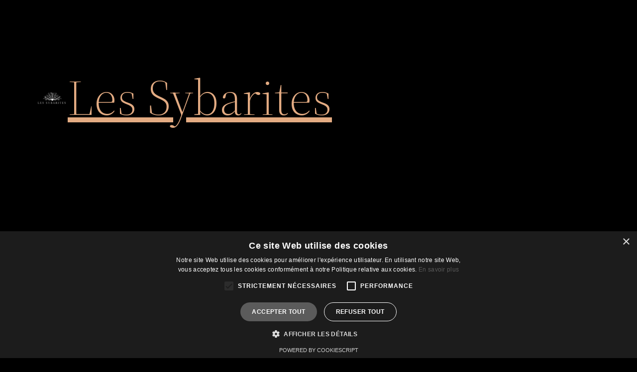

--- FILE ---
content_type: text/css; charset=utf-8
request_url: https://les-sybarites.com/wp-content/themes/Child_Sybarites/style.css?ver=1.0
body_size: 18
content:
/* 
 Theme Name:   Child_Sybarites
 Theme URI:    
 Description:  
 Author:       loucookies
 Author URI:   
 Template:     twentytwentytwo
 Version:      1.0
 License:      GNU General Public License v2 or later
 License URI:  http://www.gnu.org/licenses/gpl-2.0.html

 /* == Add your own styles below this line ==
--------------------------------------------*/



--- FILE ---
content_type: text/css; charset=utf-8
request_url: https://les-sybarites.com/wp-content/uploads/elementor/css/post-62.css?ver=1744719295
body_size: 2087
content:
.elementor-62 .elementor-element.elementor-element-23208c6 > .elementor-container > .elementor-column > .elementor-widget-wrap{align-content:center;align-items:center;}.elementor-62 .elementor-element.elementor-element-23208c6:not(.elementor-motion-effects-element-type-background), .elementor-62 .elementor-element.elementor-element-23208c6 > .elementor-motion-effects-container > .elementor-motion-effects-layer{background-color:#000000;}.elementor-62 .elementor-element.elementor-element-23208c6{transition:background 0.3s, border 0.3s, border-radius 0.3s, box-shadow 0.3s;margin-top:0px;margin-bottom:0px;padding:0% 0% 0% 0%;z-index:1000;}.elementor-62 .elementor-element.elementor-element-23208c6 > .elementor-background-overlay{transition:background 0.3s, border-radius 0.3s, opacity 0.3s;}.elementor-bc-flex-widget .elementor-62 .elementor-element.elementor-element-f5c4f4e.elementor-column .elementor-widget-wrap{align-items:flex-start;}.elementor-62 .elementor-element.elementor-element-f5c4f4e.elementor-column.elementor-element[data-element_type="column"] > .elementor-widget-wrap.elementor-element-populated{align-content:flex-start;align-items:flex-start;}.elementor-62 .elementor-element.elementor-element-f5c4f4e.elementor-column > .elementor-widget-wrap{justify-content:center;}.elementor-62 .elementor-element.elementor-element-f5c4f4e > .elementor-widget-wrap > .elementor-widget:not(.elementor-widget__width-auto):not(.elementor-widget__width-initial):not(:last-child):not(.elementor-absolute){margin-bottom:0px;}.elementor-62 .elementor-element.elementor-element-f5c4f4e:not(.elementor-motion-effects-element-type-background) > .elementor-widget-wrap, .elementor-62 .elementor-element.elementor-element-f5c4f4e > .elementor-widget-wrap > .elementor-motion-effects-container > .elementor-motion-effects-layer{background-color:#000000;}.elementor-62 .elementor-element.elementor-element-f5c4f4e > .elementor-element-populated{transition:background 0.3s, border 0.3s, border-radius 0.3s, box-shadow 0.3s;}.elementor-62 .elementor-element.elementor-element-f5c4f4e > .elementor-element-populated > .elementor-background-overlay{transition:background 0.3s, border-radius 0.3s, opacity 0.3s;}.elementor-widget-theme-site-logo .widget-image-caption{color:var( --e-global-color-text );font-family:var( --e-global-typography-text-font-family ), Sans-serif;font-size:var( --e-global-typography-text-font-size );font-weight:var( --e-global-typography-text-font-weight );text-transform:var( --e-global-typography-text-text-transform );font-style:var( --e-global-typography-text-font-style );text-decoration:var( --e-global-typography-text-text-decoration );line-height:var( --e-global-typography-text-line-height );letter-spacing:var( --e-global-typography-text-letter-spacing );}.elementor-62 .elementor-element.elementor-element-5a4c3b3{text-align:center;}.elementor-62 .elementor-element.elementor-element-5a4c3b3 img{width:100%;max-width:25%;}.elementor-62 .elementor-element.elementor-element-5a4c3b3 > .elementor-widget-container{margin:0px 0px 0px 0px;padding:0px 0px 10px 0px;background-color:#000000;}.elementor-62 .elementor-element.elementor-element-af69204 > .elementor-container{max-width:1600px;}.elementor-62 .elementor-element.elementor-element-af69204{margin-top:0px;margin-bottom:0px;padding:0px 0px 0px 0px;}.elementor-bc-flex-widget .elementor-62 .elementor-element.elementor-element-02ca1c3.elementor-column .elementor-widget-wrap{align-items:center;}.elementor-62 .elementor-element.elementor-element-02ca1c3.elementor-column.elementor-element[data-element_type="column"] > .elementor-widget-wrap.elementor-element-populated{align-content:center;align-items:center;}.elementor-62 .elementor-element.elementor-element-02ca1c3.elementor-column > .elementor-widget-wrap{justify-content:center;}.elementor-widget-nav-menu .elementor-nav-menu .elementor-item{font-family:var( --e-global-typography-primary-font-family ), Sans-serif;font-size:var( --e-global-typography-primary-font-size );font-weight:var( --e-global-typography-primary-font-weight );font-style:var( --e-global-typography-primary-font-style );text-decoration:var( --e-global-typography-primary-text-decoration );line-height:var( --e-global-typography-primary-line-height );letter-spacing:var( --e-global-typography-primary-letter-spacing );}.elementor-widget-nav-menu .elementor-nav-menu--main .elementor-item{color:var( --e-global-color-text );fill:var( --e-global-color-text );}.elementor-widget-nav-menu .elementor-nav-menu--main .elementor-item:hover,
					.elementor-widget-nav-menu .elementor-nav-menu--main .elementor-item.elementor-item-active,
					.elementor-widget-nav-menu .elementor-nav-menu--main .elementor-item.highlighted,
					.elementor-widget-nav-menu .elementor-nav-menu--main .elementor-item:focus{color:var( --e-global-color-accent );fill:var( --e-global-color-accent );}.elementor-widget-nav-menu .elementor-nav-menu--main:not(.e--pointer-framed) .elementor-item:before,
					.elementor-widget-nav-menu .elementor-nav-menu--main:not(.e--pointer-framed) .elementor-item:after{background-color:var( --e-global-color-accent );}.elementor-widget-nav-menu .e--pointer-framed .elementor-item:before,
					.elementor-widget-nav-menu .e--pointer-framed .elementor-item:after{border-color:var( --e-global-color-accent );}.elementor-widget-nav-menu{--e-nav-menu-divider-color:var( --e-global-color-text );}.elementor-widget-nav-menu .elementor-nav-menu--dropdown .elementor-item, .elementor-widget-nav-menu .elementor-nav-menu--dropdown  .elementor-sub-item{font-family:var( --e-global-typography-accent-font-family ), Sans-serif;font-size:var( --e-global-typography-accent-font-size );font-weight:var( --e-global-typography-accent-font-weight );text-transform:var( --e-global-typography-accent-text-transform );font-style:var( --e-global-typography-accent-font-style );text-decoration:var( --e-global-typography-accent-text-decoration );letter-spacing:var( --e-global-typography-accent-letter-spacing );}.elementor-62 .elementor-element.elementor-element-665f135 .elementor-nav-menu .elementor-item{font-family:"Average", Sans-serif;font-size:16px;font-weight:normal;text-transform:uppercase;font-style:normal;text-decoration:none;line-height:29px;letter-spacing:-0.1px;}.elementor-62 .elementor-element.elementor-element-665f135 .elementor-nav-menu--main .elementor-item{color:var( --e-global-color-text );fill:var( --e-global-color-text );padding-left:0px;padding-right:0px;padding-top:0px;padding-bottom:0px;}.elementor-62 .elementor-element.elementor-element-665f135 .elementor-nav-menu--main .elementor-item:hover,
					.elementor-62 .elementor-element.elementor-element-665f135 .elementor-nav-menu--main .elementor-item.elementor-item-active,
					.elementor-62 .elementor-element.elementor-element-665f135 .elementor-nav-menu--main .elementor-item.highlighted,
					.elementor-62 .elementor-element.elementor-element-665f135 .elementor-nav-menu--main .elementor-item:focus{color:var( --e-global-color-accent );fill:var( --e-global-color-accent );}.elementor-62 .elementor-element.elementor-element-665f135 .elementor-nav-menu--main:not(.e--pointer-framed) .elementor-item:before,
					.elementor-62 .elementor-element.elementor-element-665f135 .elementor-nav-menu--main:not(.e--pointer-framed) .elementor-item:after{background-color:#BE8B65;}.elementor-62 .elementor-element.elementor-element-665f135 .e--pointer-framed .elementor-item:before,
					.elementor-62 .elementor-element.elementor-element-665f135 .e--pointer-framed .elementor-item:after{border-color:#BE8B65;}.elementor-62 .elementor-element.elementor-element-665f135 .elementor-nav-menu--main .elementor-item.elementor-item-active{color:#BE8B65;}.elementor-62 .elementor-element.elementor-element-665f135 .elementor-nav-menu--main:not(.e--pointer-framed) .elementor-item.elementor-item-active:before,
					.elementor-62 .elementor-element.elementor-element-665f135 .elementor-nav-menu--main:not(.e--pointer-framed) .elementor-item.elementor-item-active:after{background-color:#BE8B65;}.elementor-62 .elementor-element.elementor-element-665f135 .e--pointer-framed .elementor-item.elementor-item-active:before,
					.elementor-62 .elementor-element.elementor-element-665f135 .e--pointer-framed .elementor-item.elementor-item-active:after{border-color:#BE8B65;}.elementor-62 .elementor-element.elementor-element-665f135{--e-nav-menu-divider-content:"";--e-nav-menu-divider-style:solid;--e-nav-menu-divider-width:1px;--e-nav-menu-divider-height:17px;--e-nav-menu-horizontal-menu-item-margin:calc( 50px / 2 );width:auto;max-width:auto;}.elementor-62 .elementor-element.elementor-element-665f135 .e--pointer-framed .elementor-item:before{border-width:1px;}.elementor-62 .elementor-element.elementor-element-665f135 .e--pointer-framed.e--animation-draw .elementor-item:before{border-width:0 0 1px 1px;}.elementor-62 .elementor-element.elementor-element-665f135 .e--pointer-framed.e--animation-draw .elementor-item:after{border-width:1px 1px 0 0;}.elementor-62 .elementor-element.elementor-element-665f135 .e--pointer-framed.e--animation-corners .elementor-item:before{border-width:1px 0 0 1px;}.elementor-62 .elementor-element.elementor-element-665f135 .e--pointer-framed.e--animation-corners .elementor-item:after{border-width:0 1px 1px 0;}.elementor-62 .elementor-element.elementor-element-665f135 .e--pointer-underline .elementor-item:after,
					 .elementor-62 .elementor-element.elementor-element-665f135 .e--pointer-overline .elementor-item:before,
					 .elementor-62 .elementor-element.elementor-element-665f135 .e--pointer-double-line .elementor-item:before,
					 .elementor-62 .elementor-element.elementor-element-665f135 .e--pointer-double-line .elementor-item:after{height:1px;}.elementor-62 .elementor-element.elementor-element-665f135 .elementor-nav-menu--main:not(.elementor-nav-menu--layout-horizontal) .elementor-nav-menu > li:not(:last-child){margin-bottom:50px;}.elementor-62 .elementor-element.elementor-element-665f135 .elementor-nav-menu--dropdown a, .elementor-62 .elementor-element.elementor-element-665f135 .elementor-menu-toggle{color:var( --e-global-color-text );fill:var( --e-global-color-text );}.elementor-62 .elementor-element.elementor-element-665f135 .elementor-nav-menu--dropdown{background-color:var( --e-global-color-3a976eb );}.elementor-62 .elementor-element.elementor-element-665f135 .elementor-nav-menu--dropdown li:not(:last-child){border-style:solid;border-color:var( --e-global-color-secondary );border-bottom-width:1px;}.elementor-62 .elementor-element.elementor-element-665f135 div.elementor-menu-toggle{color:var( --e-global-color-primary );}.elementor-62 .elementor-element.elementor-element-665f135 div.elementor-menu-toggle svg{fill:var( --e-global-color-primary );}.elementor-62 .elementor-element.elementor-element-665f135 .elementor-menu-toggle{background-color:var( --e-global-color-914bc79 );}.elementor-62 .elementor-element.elementor-element-665f135 div.elementor-menu-toggle:hover{color:var( --e-global-color-accent );}.elementor-62 .elementor-element.elementor-element-665f135 div.elementor-menu-toggle:hover svg{fill:var( --e-global-color-accent );}.elementor-62 .elementor-element.elementor-element-665f135 .elementor-menu-toggle:hover{background-color:var( --e-global-color-914bc79 );}.elementor-62 .elementor-element.elementor-element-665f135 > .elementor-widget-container{padding:10px 0px 10px 0px;}.elementor-bc-flex-widget .elementor-62 .elementor-element.elementor-element-d3e2676.elementor-column .elementor-widget-wrap{align-items:center;}.elementor-62 .elementor-element.elementor-element-d3e2676.elementor-column.elementor-element[data-element_type="column"] > .elementor-widget-wrap.elementor-element-populated{align-content:center;align-items:center;}.elementor-62 .elementor-element.elementor-element-d3e2676.elementor-column > .elementor-widget-wrap{justify-content:center;}.elementor-widget-button .elementor-button{font-family:var( --e-global-typography-accent-font-family ), Sans-serif;font-size:var( --e-global-typography-accent-font-size );font-weight:var( --e-global-typography-accent-font-weight );text-transform:var( --e-global-typography-accent-text-transform );font-style:var( --e-global-typography-accent-font-style );text-decoration:var( --e-global-typography-accent-text-decoration );line-height:var( --e-global-typography-accent-line-height );letter-spacing:var( --e-global-typography-accent-letter-spacing );background-color:var( --e-global-color-accent );}.elementor-62 .elementor-element.elementor-element-eaae08f .elementor-button{font-family:"Average", Sans-serif;font-size:14px;font-weight:500;text-transform:uppercase;font-style:normal;text-decoration:none;line-height:10px;letter-spacing:2px;text-shadow:0px 0px 10px rgba(0,0,0,0.3);fill:var( --e-global-color-text );color:var( --e-global-color-text );background-color:#000000;border-style:solid;border-width:1px 1px 1px 1px;border-color:var( --e-global-color-primary );border-radius:0px 0px 0px 0px;}.elementor-62 .elementor-element.elementor-element-eaae08f .elementor-button:hover, .elementor-62 .elementor-element.elementor-element-eaae08f .elementor-button:focus{border-color:var( --e-global-color-secondary );}.elementor-bc-flex-widget .elementor-62 .elementor-element.elementor-element-542e420.elementor-column .elementor-widget-wrap{align-items:center;}.elementor-62 .elementor-element.elementor-element-542e420.elementor-column.elementor-element[data-element_type="column"] > .elementor-widget-wrap.elementor-element-populated{align-content:center;align-items:center;}.elementor-62 .elementor-element.elementor-element-542e420.elementor-column > .elementor-widget-wrap{justify-content:center;}.elementor-62 .elementor-element.elementor-element-fd26e22 .elementor-button{font-family:"Average", Sans-serif;font-size:14px;font-weight:500;text-transform:uppercase;font-style:normal;text-decoration:none;line-height:10px;letter-spacing:2px;fill:var( --e-global-color-text );color:var( --e-global-color-text );background-color:var( --e-global-color-primary );border-style:solid;border-width:1px 1px 1px 1px;border-color:var( --e-global-color-primary );border-radius:0px 0px 0px 0px;}.elementor-62 .elementor-element.elementor-element-fd26e22 .elementor-button:hover, .elementor-62 .elementor-element.elementor-element-fd26e22 .elementor-button:focus{background-color:var( --e-global-color-secondary );border-color:var( --e-global-color-secondary );}.elementor-widget-progress-tracker .current-progress-percentage{font-family:var( --e-global-typography-text-font-family ), Sans-serif;font-size:var( --e-global-typography-text-font-size );font-weight:var( --e-global-typography-text-font-weight );text-transform:var( --e-global-typography-text-text-transform );font-style:var( --e-global-typography-text-font-style );text-decoration:var( --e-global-typography-text-text-decoration );line-height:var( --e-global-typography-text-line-height );letter-spacing:var( --e-global-typography-text-letter-spacing );}.elementor-62 .elementor-element.elementor-element-bf0bb69 .current-progress{background-color:var( --e-global-color-primary );}.elementor-62 .elementor-element.elementor-element-bf0bb69{--horizontal-progress-border:none;--horizontal-height:5px;--horizontal-border-style:none;width:100%;max-width:100%;}.elementor-62 .elementor-element.elementor-element-bf0bb69 .elementor-scrolling-tracker-horizontal{background-color:#000000;}.elementor-theme-builder-content-area{height:400px;}.elementor-location-header:before, .elementor-location-footer:before{content:"";display:table;clear:both;}@media(min-width:768px){.elementor-62 .elementor-element.elementor-element-02ca1c3{width:70%;}.elementor-62 .elementor-element.elementor-element-d3e2676{width:12%;}.elementor-62 .elementor-element.elementor-element-542e420{width:17.645%;}}@media(max-width:1240px) and (min-width:768px){.elementor-62 .elementor-element.elementor-element-f5c4f4e{width:100%;}.elementor-62 .elementor-element.elementor-element-02ca1c3{width:45%;}.elementor-62 .elementor-element.elementor-element-d3e2676{width:25%;}.elementor-62 .elementor-element.elementor-element-542e420{width:30%;}}@media(max-width:1240px){.elementor-widget-theme-site-logo .widget-image-caption{font-size:var( --e-global-typography-text-font-size );line-height:var( --e-global-typography-text-line-height );letter-spacing:var( --e-global-typography-text-letter-spacing );}.elementor-62 .elementor-element.elementor-element-02ca1c3.elementor-column > .elementor-widget-wrap{justify-content:flex-start;}.elementor-widget-nav-menu .elementor-nav-menu .elementor-item{font-size:var( --e-global-typography-primary-font-size );line-height:var( --e-global-typography-primary-line-height );letter-spacing:var( --e-global-typography-primary-letter-spacing );}.elementor-widget-nav-menu .elementor-nav-menu--dropdown .elementor-item, .elementor-widget-nav-menu .elementor-nav-menu--dropdown  .elementor-sub-item{font-size:var( --e-global-typography-accent-font-size );letter-spacing:var( --e-global-typography-accent-letter-spacing );}.elementor-62 .elementor-element.elementor-element-665f135 .elementor-nav-menu .elementor-item{font-size:14px;line-height:1.5em;}.elementor-62 .elementor-element.elementor-element-665f135 .e--pointer-framed .elementor-item:before{border-width:0px;}.elementor-62 .elementor-element.elementor-element-665f135 .e--pointer-framed.e--animation-draw .elementor-item:before{border-width:0 0 0px 0px;}.elementor-62 .elementor-element.elementor-element-665f135 .e--pointer-framed.e--animation-draw .elementor-item:after{border-width:0px 0px 0 0;}.elementor-62 .elementor-element.elementor-element-665f135 .e--pointer-framed.e--animation-corners .elementor-item:before{border-width:0px 0 0 0px;}.elementor-62 .elementor-element.elementor-element-665f135 .e--pointer-framed.e--animation-corners .elementor-item:after{border-width:0 0px 0px 0;}.elementor-62 .elementor-element.elementor-element-665f135 .e--pointer-underline .elementor-item:after,
					 .elementor-62 .elementor-element.elementor-element-665f135 .e--pointer-overline .elementor-item:before,
					 .elementor-62 .elementor-element.elementor-element-665f135 .e--pointer-double-line .elementor-item:before,
					 .elementor-62 .elementor-element.elementor-element-665f135 .e--pointer-double-line .elementor-item:after{height:0px;}.elementor-62 .elementor-element.elementor-element-665f135 .elementor-nav-menu--main .elementor-item{padding-left:0px;padding-right:0px;padding-top:0px;padding-bottom:0px;}.elementor-62 .elementor-element.elementor-element-665f135{--e-nav-menu-horizontal-menu-item-margin:calc( 0px / 2 );}.elementor-62 .elementor-element.elementor-element-665f135 .elementor-nav-menu--main:not(.elementor-nav-menu--layout-horizontal) .elementor-nav-menu > li:not(:last-child){margin-bottom:0px;}.elementor-62 .elementor-element.elementor-element-665f135 .elementor-nav-menu--dropdown a{padding-left:20px;padding-right:20px;padding-top:16px;padding-bottom:16px;}.elementor-62 .elementor-element.elementor-element-665f135 .elementor-nav-menu--main > .elementor-nav-menu > li > .elementor-nav-menu--dropdown, .elementor-62 .elementor-element.elementor-element-665f135 .elementor-nav-menu__container.elementor-nav-menu--dropdown{margin-top:36px !important;}.elementor-widget-button .elementor-button{font-size:var( --e-global-typography-accent-font-size );line-height:var( --e-global-typography-accent-line-height );letter-spacing:var( --e-global-typography-accent-letter-spacing );}.elementor-62 .elementor-element.elementor-element-eaae08f .elementor-button{font-size:12px;line-height:1.2em;letter-spacing:1.4px;}.elementor-62 .elementor-element.elementor-element-fd26e22 .elementor-button{font-size:12px;line-height:1.2em;letter-spacing:1.4px;}.elementor-widget-progress-tracker .current-progress-percentage{font-size:var( --e-global-typography-text-font-size );line-height:var( --e-global-typography-text-line-height );letter-spacing:var( --e-global-typography-text-letter-spacing );}}@media(max-width:767px){.elementor-62 .elementor-element.elementor-element-23208c6{padding:0% 0% 0% 00%;}.elementor-widget-theme-site-logo .widget-image-caption{font-size:var( --e-global-typography-text-font-size );line-height:var( --e-global-typography-text-line-height );letter-spacing:var( --e-global-typography-text-letter-spacing );}.elementor-62 .elementor-element.elementor-element-5a4c3b3 img{width:110px;}.elementor-62 .elementor-element.elementor-element-02ca1c3{width:25%;}.elementor-62 .elementor-element.elementor-element-02ca1c3.elementor-column > .elementor-widget-wrap{justify-content:flex-start;}.elementor-widget-nav-menu .elementor-nav-menu .elementor-item{font-size:var( --e-global-typography-primary-font-size );line-height:var( --e-global-typography-primary-line-height );letter-spacing:var( --e-global-typography-primary-letter-spacing );}.elementor-widget-nav-menu .elementor-nav-menu--dropdown .elementor-item, .elementor-widget-nav-menu .elementor-nav-menu--dropdown  .elementor-sub-item{font-size:var( --e-global-typography-accent-font-size );letter-spacing:var( --e-global-typography-accent-letter-spacing );}.elementor-62 .elementor-element.elementor-element-665f135 .elementor-nav-menu .elementor-item{font-size:14px;}.elementor-62 .elementor-element.elementor-element-665f135 .elementor-nav-menu--main .elementor-item{padding-left:27px;padding-right:27px;}.elementor-62 .elementor-element.elementor-element-665f135 .elementor-nav-menu--dropdown a{padding-top:20px;padding-bottom:20px;}.elementor-62 .elementor-element.elementor-element-665f135{--nav-menu-icon-size:18px;width:var( --container-widget-width, 40px );max-width:40px;--container-widget-width:40px;--container-widget-flex-grow:0;}.elementor-62 .elementor-element.elementor-element-665f135 .elementor-menu-toggle{border-width:0px;}.elementor-62 .elementor-element.elementor-element-d3e2676{width:40%;}.elementor-widget-button .elementor-button{font-size:var( --e-global-typography-accent-font-size );line-height:var( --e-global-typography-accent-line-height );letter-spacing:var( --e-global-typography-accent-letter-spacing );}.elementor-62 .elementor-element.elementor-element-542e420{width:75%;}.elementor-62 .elementor-element.elementor-element-fd26e22 .elementor-button{font-size:10px;}.elementor-widget-progress-tracker .current-progress-percentage{font-size:var( --e-global-typography-text-font-size );line-height:var( --e-global-typography-text-line-height );letter-spacing:var( --e-global-typography-text-letter-spacing );}}/* Start custom CSS */.elementor-62 .elementor-element.elementor-element-5a4c3b3 img
{
    max-width:200px!important;
}/* End custom CSS */

--- FILE ---
content_type: text/css; charset=utf-8
request_url: https://les-sybarites.com/wp-content/uploads/elementor/css/post-57.css?ver=1744719295
body_size: 1232
content:
.elementor-57 .elementor-element.elementor-element-7b05b1ab > .elementor-container > .elementor-column > .elementor-widget-wrap{align-content:center;align-items:center;}.elementor-57 .elementor-element.elementor-element-7b05b1ab:not(.elementor-motion-effects-element-type-background), .elementor-57 .elementor-element.elementor-element-7b05b1ab > .elementor-motion-effects-container > .elementor-motion-effects-layer{background-color:#000000;}.elementor-57 .elementor-element.elementor-element-7b05b1ab{transition:background 0.3s, border 0.3s, border-radius 0.3s, box-shadow 0.3s;margin-top:0px;margin-bottom:0px;padding:2% 2% 2% 2%;}.elementor-57 .elementor-element.elementor-element-7b05b1ab > .elementor-background-overlay{transition:background 0.3s, border-radius 0.3s, opacity 0.3s;}.elementor-bc-flex-widget .elementor-57 .elementor-element.elementor-element-743fe7d2.elementor-column .elementor-widget-wrap{align-items:center;}.elementor-57 .elementor-element.elementor-element-743fe7d2.elementor-column.elementor-element[data-element_type="column"] > .elementor-widget-wrap.elementor-element-populated{align-content:center;align-items:center;}.elementor-57 .elementor-element.elementor-element-743fe7d2.elementor-column > .elementor-widget-wrap{justify-content:center;}.elementor-57 .elementor-element.elementor-element-743fe7d2 > .elementor-element-populated{padding:0% 0% 0% 0%;}.elementor-widget-theme-site-logo .widget-image-caption{color:var( --e-global-color-text );font-family:var( --e-global-typography-text-font-family ), Sans-serif;font-size:var( --e-global-typography-text-font-size );font-weight:var( --e-global-typography-text-font-weight );text-transform:var( --e-global-typography-text-text-transform );font-style:var( --e-global-typography-text-font-style );text-decoration:var( --e-global-typography-text-text-decoration );line-height:var( --e-global-typography-text-line-height );letter-spacing:var( --e-global-typography-text-letter-spacing );}.elementor-57 .elementor-element.elementor-element-aae884a img{width:50%;}.elementor-57 .elementor-element.elementor-element-4491f9a{--spacer-size:50px;}.elementor-57 .elementor-element.elementor-element-4f016653{--grid-template-columns:repeat(0, auto);--icon-size:24px;--grid-column-gap:33px;--grid-row-gap:0px;}.elementor-57 .elementor-element.elementor-element-4f016653 .elementor-widget-container{text-align:center;}.elementor-57 .elementor-element.elementor-element-4f016653 .elementor-social-icon{background-color:var( --e-global-color-914bc79 );--icon-padding:0em;}.elementor-57 .elementor-element.elementor-element-4f016653 .elementor-social-icon i{color:#FFFFFF;}.elementor-57 .elementor-element.elementor-element-4f016653 .elementor-social-icon svg{fill:#FFFFFF;}.elementor-57 .elementor-element.elementor-element-4f016653 .elementor-social-icon:hover{background-color:var( --e-global-color-914bc79 );}.elementor-57 .elementor-element.elementor-element-4f016653 .elementor-social-icon:hover i{color:var( --e-global-color-secondary );}.elementor-57 .elementor-element.elementor-element-4f016653 .elementor-social-icon:hover svg{fill:var( --e-global-color-secondary );}.elementor-57 .elementor-element.elementor-element-4f016653 > .elementor-widget-container{margin:0px 0px 0px 0px;}.elementor-bc-flex-widget .elementor-57 .elementor-element.elementor-element-3dd1a04e.elementor-column .elementor-widget-wrap{align-items:center;}.elementor-57 .elementor-element.elementor-element-3dd1a04e.elementor-column.elementor-element[data-element_type="column"] > .elementor-widget-wrap.elementor-element-populated{align-content:center;align-items:center;}.elementor-57 .elementor-element.elementor-element-3dd1a04e.elementor-column > .elementor-widget-wrap{justify-content:center;}.elementor-widget-heading .elementor-heading-title{font-family:var( --e-global-typography-primary-font-family ), Sans-serif;font-size:var( --e-global-typography-primary-font-size );font-weight:var( --e-global-typography-primary-font-weight );font-style:var( --e-global-typography-primary-font-style );text-decoration:var( --e-global-typography-primary-text-decoration );line-height:var( --e-global-typography-primary-line-height );letter-spacing:var( --e-global-typography-primary-letter-spacing );color:var( --e-global-color-primary );}.elementor-57 .elementor-element.elementor-element-6ddaa30{text-align:left;z-index:10;}.elementor-57 .elementor-element.elementor-element-6ddaa30 .elementor-heading-title{font-family:"Ledger", Sans-serif;font-size:26px;font-weight:normal;text-transform:none;font-style:normal;text-decoration:none;line-height:40px;letter-spacing:0.5px;color:#FFFFFF;}.elementor-57 .elementor-element.elementor-element-6ddaa30 > .elementor-widget-container{margin:0px 0px 20px 0px;}.elementor-widget-button .elementor-button{font-family:var( --e-global-typography-accent-font-family ), Sans-serif;font-size:var( --e-global-typography-accent-font-size );font-weight:var( --e-global-typography-accent-font-weight );text-transform:var( --e-global-typography-accent-text-transform );font-style:var( --e-global-typography-accent-font-style );text-decoration:var( --e-global-typography-accent-text-decoration );line-height:var( --e-global-typography-accent-line-height );letter-spacing:var( --e-global-typography-accent-letter-spacing );background-color:var( --e-global-color-accent );}.elementor-57 .elementor-element.elementor-element-f55cdee .elementor-button{font-family:"Average", Sans-serif;font-size:16px;font-weight:normal;text-transform:uppercase;font-style:normal;text-decoration:none;line-height:29px;letter-spacing:-0.1px;fill:var( --e-global-color-text );color:var( --e-global-color-text );background-color:var( --e-global-color-primary );border-style:none;border-radius:0px 0px 0px 0px;}.elementor-57 .elementor-element.elementor-element-f55cdee .elementor-button:hover, .elementor-57 .elementor-element.elementor-element-f55cdee .elementor-button:focus{color:var( --e-global-color-text );background-color:var( --e-global-color-secondary );}.elementor-57 .elementor-element.elementor-element-f55cdee .elementor-button:hover svg, .elementor-57 .elementor-element.elementor-element-f55cdee .elementor-button:focus svg{fill:var( --e-global-color-text );}.elementor-57 .elementor-element.elementor-element-28c05f42 > .elementor-container{min-height:70px;}.elementor-57 .elementor-element.elementor-element-28c05f42:not(.elementor-motion-effects-element-type-background), .elementor-57 .elementor-element.elementor-element-28c05f42 > .elementor-motion-effects-container > .elementor-motion-effects-layer{background-color:var( --e-global-color-3a976eb );}.elementor-57 .elementor-element.elementor-element-28c05f42{transition:background 0.3s, border 0.3s, border-radius 0.3s, box-shadow 0.3s;margin-top:-25px;margin-bottom:-25px;padding:0px 0px 0px 0px;}.elementor-57 .elementor-element.elementor-element-28c05f42 > .elementor-background-overlay{transition:background 0.3s, border-radius 0.3s, opacity 0.3s;}.elementor-57 .elementor-element.elementor-element-6c079dd5{text-align:center;}.elementor-57 .elementor-element.elementor-element-6c079dd5 .elementor-heading-title{font-family:var( --e-global-typography-text-font-family ), Sans-serif;font-size:var( --e-global-typography-text-font-size );font-weight:var( --e-global-typography-text-font-weight );text-transform:var( --e-global-typography-text-text-transform );font-style:var( --e-global-typography-text-font-style );text-decoration:var( --e-global-typography-text-text-decoration );line-height:var( --e-global-typography-text-line-height );letter-spacing:var( --e-global-typography-text-letter-spacing );color:var( --e-global-color-text );}.elementor-theme-builder-content-area{height:400px;}.elementor-location-header:before, .elementor-location-footer:before{content:"";display:table;clear:both;}@media(max-width:1240px){.elementor-57 .elementor-element.elementor-element-7b05b1ab{padding:10% 4% 10% 4%;}.elementor-57 .elementor-element.elementor-element-743fe7d2 > .elementor-element-populated{padding:0% 0% 10% 0%;}.elementor-widget-theme-site-logo .widget-image-caption{font-size:var( --e-global-typography-text-font-size );line-height:var( --e-global-typography-text-line-height );letter-spacing:var( --e-global-typography-text-letter-spacing );}.elementor-57 .elementor-element.elementor-element-4f016653 .elementor-widget-container{text-align:center;}.elementor-57 .elementor-element.elementor-element-4f016653{--icon-size:16px;}.elementor-widget-heading .elementor-heading-title{font-size:var( --e-global-typography-primary-font-size );line-height:var( --e-global-typography-primary-line-height );letter-spacing:var( --e-global-typography-primary-letter-spacing );}.elementor-57 .elementor-element.elementor-element-6ddaa30{text-align:center;}.elementor-57 .elementor-element.elementor-element-6ddaa30 .elementor-heading-title{font-size:20px;line-height:1.2em;}.elementor-57 .elementor-element.elementor-element-6ddaa30 > .elementor-widget-container{margin:0px 0px 15px 0px;}.elementor-widget-button .elementor-button{font-size:var( --e-global-typography-accent-font-size );line-height:var( --e-global-typography-accent-line-height );letter-spacing:var( --e-global-typography-accent-letter-spacing );}.elementor-57 .elementor-element.elementor-element-f55cdee .elementor-button{font-size:14px;line-height:1.5em;}.elementor-57 .elementor-element.elementor-element-6c079dd5 .elementor-heading-title{font-size:var( --e-global-typography-text-font-size );line-height:var( --e-global-typography-text-line-height );letter-spacing:var( --e-global-typography-text-letter-spacing );}}@media(max-width:767px){.elementor-57 .elementor-element.elementor-element-7b05b1ab{padding:18% 6% 18% 6%;}.elementor-57 .elementor-element.elementor-element-743fe7d2 > .elementor-element-populated{padding:0% 0% 22% 0%;}.elementor-widget-theme-site-logo .widget-image-caption{font-size:var( --e-global-typography-text-font-size );line-height:var( --e-global-typography-text-line-height );letter-spacing:var( --e-global-typography-text-letter-spacing );}.elementor-widget-heading .elementor-heading-title{font-size:var( --e-global-typography-primary-font-size );line-height:var( --e-global-typography-primary-line-height );letter-spacing:var( --e-global-typography-primary-letter-spacing );}.elementor-57 .elementor-element.elementor-element-6ddaa30 .elementor-heading-title{font-size:18px;}.elementor-57 .elementor-element.elementor-element-6ddaa30 > .elementor-widget-container{margin:0px 0px 30px 0px;}.elementor-widget-button .elementor-button{font-size:var( --e-global-typography-accent-font-size );line-height:var( --e-global-typography-accent-line-height );letter-spacing:var( --e-global-typography-accent-letter-spacing );}.elementor-57 .elementor-element.elementor-element-f55cdee .elementor-button{font-size:16px;}.elementor-57 .elementor-element.elementor-element-28c05f42{padding:4% 22% 4% 22%;}.elementor-57 .elementor-element.elementor-element-6c079dd5 .elementor-heading-title{font-size:var( --e-global-typography-text-font-size );line-height:var( --e-global-typography-text-line-height );letter-spacing:var( --e-global-typography-text-letter-spacing );}}@media(min-width:768px){.elementor-57 .elementor-element.elementor-element-743fe7d2{width:33.386%;}.elementor-57 .elementor-element.elementor-element-3dd1a04e{width:66.237%;}}@media(max-width:1240px) and (min-width:768px){.elementor-57 .elementor-element.elementor-element-743fe7d2{width:100%;}.elementor-57 .elementor-element.elementor-element-3dd1a04e{width:100%;}}